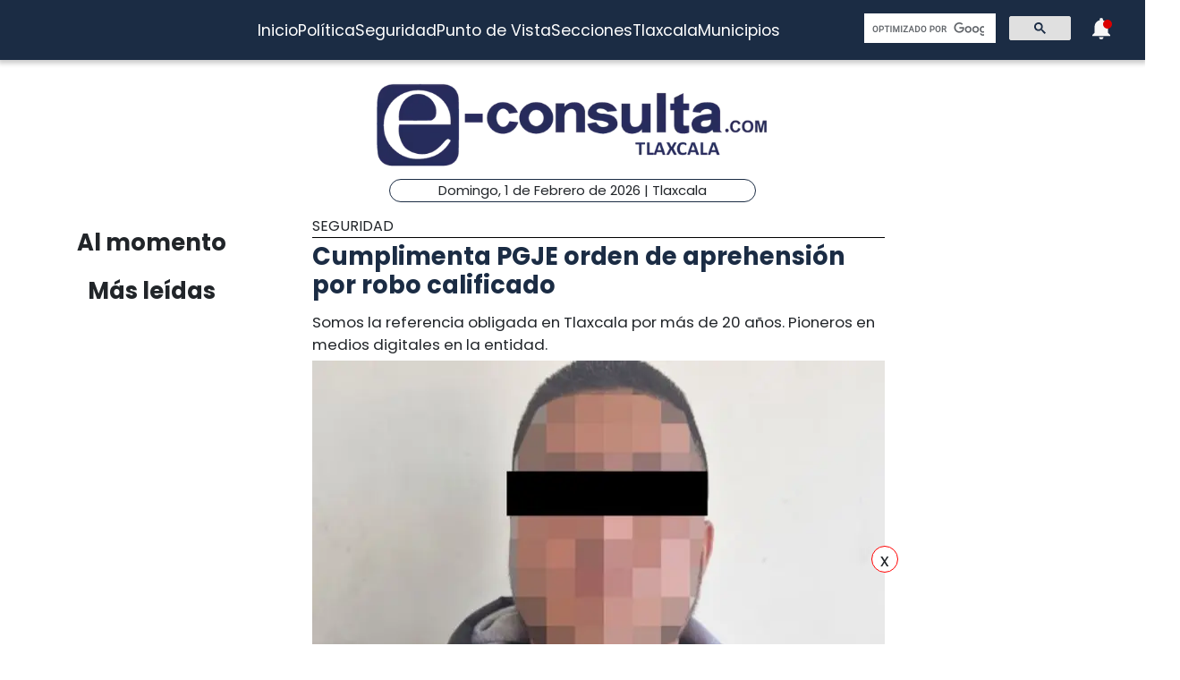

--- FILE ---
content_type: text/html; charset=utf-8
request_url: https://www.e-tlaxcala.mx/nota/2024-02-06/seguridad/cumplimenta-pgje-orden-de-aprehension-por-robo-calificado
body_size: 5374
content:
<!DOCTYPE html><html lang="es" class="notranslate" translate="no"><head><link rel="apple-touch-icon" href="/images/favicons/favicon-96x96.png"/><link rel="shortcut icon" href="/images/favicons/favicon-96x96.png"/><link rel="manifest" href="/images/favicons/manifest.json"/><meta name="msapplication-TileColor" content="#ffffff"/><meta name="msapplication-TileImage" content="/images/favicons/ms-icon-144x144.png"/><meta name="theme-color" content="#ffffff"/><meta name="viewport" content="width=device-width, initial-scale=1.0"/><style>:where(body, iframe, pre, img, svg, video, canvas, select) {
    max-width: 100%;
    overflow: auto;
    word-break: break-word;
}</style><script type="application/ld+json">{"@context":"http://schema.org","@type":"CreativeWork","isAccessibleForFree":true,"accessibilityHazard":["noFlashingHazard","noMotionSimulationHazard","noSoundHazard"]}</script><script type="application/ld+json">{"@context":"https://schema.org","@type":"Organization","name":"e-tlaxcala.mx","alternateName":"e-tlaxcala.mx","url":"https://www.e-tlaxcala.mx/","logo":{"@type":"ImageObject","url":"https://www.e-consulta.com/images/logo.svg"},"sameAs":["https://www.facebook.com/econsultatlaxcala","https://twitter.com/econsultaTlax","https://www.youtube.com/c/etlaxcalaenvivo/videos","https://www.instagram.com/econsultatlaxcala/?hl=es","https://www.tiktok.com/@econsultaveracruz?_t=8fH96PhldDi&_r=1"]}</script><script type="application/ld+json">{"@context":"https://schema.org","@type":"WebPage","headline":"e-tlaxcala.mx | Periódico Digital de Noticias de Tlaxcala ","description":"e-consulta – Periódico Digital de Noticias de Tlaxcala, Periódico Digital e-consulta, sitio de Referencia Obligada en noticias minuto por minuto de Puebla, Tlaxcala, Oaxaca Veracruz y el mundo, con secciones de Política, Gobierno, Ciudad, Educación, Universidades, Salud, Economía, Sociedad, Ecología, Seguridad, Nación, Mundo, Cultura, Turismo, Ciencia, Columnas, Artículos, cartones, videos, fotogalerías, gráficos, foros, blogs, chats, redes sociales, Twitter, Facebook, comentarios en notas, obituarios","publisher":{"@type":"Organization","name":"e-tlaxcala.mx","url":"undefined","logo":{"@type":"ImageObject","url":"https://www.e-consulta.com/images/logo.svg"},"sameAs":["https://www.facebook.com/econsultatlaxcala","https://twitter.com/econsultaTlax","https://www.youtube.com/c/etlaxcalaenvivo/videos","https://www.instagram.com/econsultatlaxcala/?hl=es","https://www.tiktok.com/@econsultaveracruz?_t=8fH96PhldDi&_r=1"]}}</script><script>
                window.pushMST_config={"vapidPK":"BDbq14x8jRT0GgfEpcaqadsUtsKneMONTjXyvrYbb4CTEkbpkVlgBcMKhSFTa_AnO-Liu1eGFhs8kjH8DoCZseg","enableOverlay":true,"swPath":"/sw.js","i18n":{}};
                var pushmasterTag = document.createElement('script');
                pushmasterTag.src = "https://cdn.pushmaster-cdn.xyz/scripts/publishers/647da8ea4986db0008659dd2/SDK.js";
                pushmasterTag.setAttribute('defer','');
              
                var firstScriptTag = document.getElementsByTagName('script')[0];
                firstScriptTag.parentNode.insertBefore(pushmasterTag, firstScriptTag);
              
                </script><meta charSet="UTF-8"/><meta http-equiv="X-UA-Compatible" content="IE=edge,chrome=1"/><title>Cumplimenta PGJE orden de aprehensión por robo calificado | e-tlaxcala.mx</title><meta name="description" content="Somos la referencia obligada en Tlaxcala por más de 20 años. Pioneros en medios digitales en la entidad."/><meta name="keywords" content="Seguridad,e-consulta redacción"/><meta itemProp="name" content="Cumplimenta PGJE orden de aprehensión por robo calificado | e-tlaxcala.mx"/><meta itemProp="description" content="Somos la referencia obligada en Tlaxcala por más de 20 años. Pioneros en medios digitales en la entidad."/><meta itemProp="image" content="https://fotos.e-tlaxcala.mx/354sf.jpg"/><meta name="twitter:card" content="summary_large_image"/><meta name="twitter:site" content="@e_consulta"/><meta name="twitter:creator" content="@e_consulta"/><meta name="twitter:title" content="Cumplimenta PGJE orden de aprehensión por robo calificado | e-tlaxcala.mx"/><meta name="twitter:description" content="Somos la referencia obligada en Tlaxcala por más de 20 años. Pioneros en medios digitales en la entidad."/><meta name="twitter:image" content="https://fotos.e-tlaxcala.mx/354sf.jpg"/><meta name="twitter:image:src" content="https://fotos.e-tlaxcala.mx/354sf.jpg"/><meta property="og:title" content="Cumplimenta PGJE orden de aprehensión por robo calificado | e-tlaxcala.mx"/><meta property="og:type" content="article"/><meta property="og:url" content="https://www.e-tlaxcala.mx/nota/2024-02-06/seguridad/cumplimenta-pgje-orden-de-aprehension-por-robo-calificado"/><meta property="og:description" content="Somos la referencia obligada en Tlaxcala por más de 20 años. Pioneros en medios digitales en la entidad."/><meta property="og:site_name" content="&quot;Tlaxcala  | Referencia obligada&quot;"/><meta property="og:locale" content="es_MX"/><meta property="article:published_time" content="2024-02-06T19:13:13-06:00"/><meta property="article:section" content="Seguridad"/><meta property="og:image" content="https://fotos.e-tlaxcala.mx/354sf.jpg"/><meta property="article:published_time" content="2024-02-06T19:13:13-06:00"/><meta property="article:modified_time" content="2024-02-06T19:13:13-06:00"/><meta property="article:tag" content="Seguridad,e-consulta redacción"/><meta name="Generator" content="rigohvz14@gmail.com"/><meta name="google-site-verification" content="-owJ4M6uNKbjGs8oeK-XHH3miVrE1N74YP_FEQTXJzg"/><meta name="robots" content="max-image-preview:large"/><link rel="canonical" href="https://www.e-tlaxcala.mx/nota/2024-02-06/seguridad/cumplimenta-pgje-orden-de-aprehension-por-robo-calificado"/><meta name="facebook-domain-verification" content="6ly4k6honmcoht1agid08y26jmy0qt"/><script type="application/ld+json">{"@context":"http://schema.org","@type":"BreadcrumbList","itemListElement":[{"@type":"ListItem","position":1,"name":"e-tlaxcala.mx","item":"https://www.e-tlaxcala.mx/"},{"@type":"ListItem","position":2,"name":"sección Seguridad","item":"https://www.e-tlaxcala.mx/secciones/seguridad"},{"@type":"ListItem","position":3,"name":"Cumplimenta PGJE orden de aprehensión por robo calificado | e-tlaxcala.mx","item":"https://www.e-tlaxcala.mx/nota/2024-02-06/seguridad/cumplimenta-pgje-orden-de-aprehension-por-robo-calificado"}]}</script><script type="application/ld+json">{"@context":"https://schema.org","@type":"NewsArticle","mainEntityOfPage":{"@type":"WebPage","@id":"https://www.e-tlaxcala.mx/nota/2024-02-06/seguridad/cumplimenta-pgje-orden-de-aprehension-por-robo-calificado"},"headline":"Cumplimenta PGJE orden de aprehensión por robo calificado | e-tlaxcala.mx","datePublished":"2024-02-06T19:13:13-06:00","image":["https://fotos.e-tlaxcala.mx/354sf.jpg"],"dateModified":"2024-02-06T19:13:13-06:00","description":"Somos la referencia obligada en Tlaxcala por más de 20 años. Pioneros en medios digitales en la entidad.","articleSection":"Seguridad","keywords":["Seguridad","e-consulta redacción"],"author":{"url":"https://www.e-tlaxcala.mx/autor/e-consulta redacción","@type":"Person","name":"e-consulta redacción"},"publisher":{"@type":"Organization","name":"e-tlaxcala.mx","url":"https://www.e-tlaxcala.mx/","logo":{"@type":"ImageObject","url":"https://www.e-consulta.com/images/logo.svg"},"sameAs":["https://www.facebook.com/econsultatlaxcala","https://twitter.com/econsultaTlax","https://www.youtube.com/c/etlaxcalaenvivo/videos","https://www.instagram.com/econsultatlaxcala/?hl=es","https://www.tiktok.com/@econsultaveracruz?_t=8fH96PhldDi&_r=1"]}}</script><meta name="next-head-count" content="46"/><script async="" src="https://www.googletagmanager.com/gtag/js?id=G-Z73XN5KZGJ"></script><script>
                window.dataLayer = window.dataLayer || [];
                function gtag(){dataLayer.push(arguments);}
                gtag('js', new Date());
              
                gtag('config', 'G-Z73XN5KZGJ');
              </script><meta name="google" content="notranslate"/><link rel="preconnect" href="https://fonts.googleapis.com"/><link rel="preconnect" href="https://fonts.gstatic.com" crossorigin="true"/><link rel="preconnect" href="https://fonts.gstatic.com" crossorigin /><link data-next-font="" rel="preconnect" href="/" crossorigin="anonymous"/><link rel="preload" href="/_next/static/css/9297c51617dd81ca.css" as="style"/><link rel="stylesheet" href="/_next/static/css/9297c51617dd81ca.css" data-n-g=""/><noscript data-n-css=""></noscript><script defer="" nomodule="" src="/_next/static/chunks/polyfills-c67a75d1b6f99dc8.js"></script><script src="/_next/static/chunks/webpack-cb72b3cc09293457.js" defer=""></script><script src="/_next/static/chunks/framework-3671d8951bf44e4e.js" defer=""></script><script src="/_next/static/chunks/main-d3eb8b5f97bd1b5e.js" defer=""></script><script src="/_next/static/chunks/pages/_app-fdd79f7d80395ebe.js" defer=""></script><script src="/_next/static/chunks/9115-6eb4f176622b1e39.js" defer=""></script><script src="/_next/static/chunks/pages/nota/%5Bfecha%5D/%5Bseccion%5D/%5Bslug%5D-095e17e66fab5d71.js" defer=""></script><script src="/_next/static/sivp5gOd8QnYGTNJOrNas/_buildManifest.js" defer=""></script><script src="/_next/static/sivp5gOd8QnYGTNJOrNas/_ssgManifest.js" defer=""></script><style data-href="https://fonts.googleapis.com/css2?family=Poppins:wght@300;400;700;900&display=swap">@font-face{font-family:'Poppins';font-style:normal;font-weight:300;font-display:swap;src:url(https://fonts.gstatic.com/s/poppins/v23/pxiByp8kv8JHgFVrLDz8V1g.woff) format('woff')}@font-face{font-family:'Poppins';font-style:normal;font-weight:400;font-display:swap;src:url(https://fonts.gstatic.com/s/poppins/v23/pxiEyp8kv8JHgFVrFJM.woff) format('woff')}@font-face{font-family:'Poppins';font-style:normal;font-weight:700;font-display:swap;src:url(https://fonts.gstatic.com/s/poppins/v23/pxiByp8kv8JHgFVrLCz7V1g.woff) format('woff')}@font-face{font-family:'Poppins';font-style:normal;font-weight:900;font-display:swap;src:url(https://fonts.gstatic.com/s/poppins/v23/pxiByp8kv8JHgFVrLBT5V1g.woff) format('woff')}@font-face{font-family:'Poppins';font-style:normal;font-weight:300;font-display:swap;src:url(https://fonts.gstatic.com/s/poppins/v23/pxiByp8kv8JHgFVrLDz8Z11lFd2JQEl8qw.woff2) format('woff2');unicode-range:U+0900-097F,U+1CD0-1CF9,U+200C-200D,U+20A8,U+20B9,U+20F0,U+25CC,U+A830-A839,U+A8E0-A8FF,U+11B00-11B09}@font-face{font-family:'Poppins';font-style:normal;font-weight:300;font-display:swap;src:url(https://fonts.gstatic.com/s/poppins/v23/pxiByp8kv8JHgFVrLDz8Z1JlFd2JQEl8qw.woff2) format('woff2');unicode-range:U+0100-02BA,U+02BD-02C5,U+02C7-02CC,U+02CE-02D7,U+02DD-02FF,U+0304,U+0308,U+0329,U+1D00-1DBF,U+1E00-1E9F,U+1EF2-1EFF,U+2020,U+20A0-20AB,U+20AD-20C0,U+2113,U+2C60-2C7F,U+A720-A7FF}@font-face{font-family:'Poppins';font-style:normal;font-weight:300;font-display:swap;src:url(https://fonts.gstatic.com/s/poppins/v23/pxiByp8kv8JHgFVrLDz8Z1xlFd2JQEk.woff2) format('woff2');unicode-range:U+0000-00FF,U+0131,U+0152-0153,U+02BB-02BC,U+02C6,U+02DA,U+02DC,U+0304,U+0308,U+0329,U+2000-206F,U+20AC,U+2122,U+2191,U+2193,U+2212,U+2215,U+FEFF,U+FFFD}@font-face{font-family:'Poppins';font-style:normal;font-weight:400;font-display:swap;src:url(https://fonts.gstatic.com/s/poppins/v23/pxiEyp8kv8JHgFVrJJbecnFHGPezSQ.woff2) format('woff2');unicode-range:U+0900-097F,U+1CD0-1CF9,U+200C-200D,U+20A8,U+20B9,U+20F0,U+25CC,U+A830-A839,U+A8E0-A8FF,U+11B00-11B09}@font-face{font-family:'Poppins';font-style:normal;font-weight:400;font-display:swap;src:url(https://fonts.gstatic.com/s/poppins/v23/pxiEyp8kv8JHgFVrJJnecnFHGPezSQ.woff2) format('woff2');unicode-range:U+0100-02BA,U+02BD-02C5,U+02C7-02CC,U+02CE-02D7,U+02DD-02FF,U+0304,U+0308,U+0329,U+1D00-1DBF,U+1E00-1E9F,U+1EF2-1EFF,U+2020,U+20A0-20AB,U+20AD-20C0,U+2113,U+2C60-2C7F,U+A720-A7FF}@font-face{font-family:'Poppins';font-style:normal;font-weight:400;font-display:swap;src:url(https://fonts.gstatic.com/s/poppins/v23/pxiEyp8kv8JHgFVrJJfecnFHGPc.woff2) format('woff2');unicode-range:U+0000-00FF,U+0131,U+0152-0153,U+02BB-02BC,U+02C6,U+02DA,U+02DC,U+0304,U+0308,U+0329,U+2000-206F,U+20AC,U+2122,U+2191,U+2193,U+2212,U+2215,U+FEFF,U+FFFD}@font-face{font-family:'Poppins';font-style:normal;font-weight:700;font-display:swap;src:url(https://fonts.gstatic.com/s/poppins/v23/pxiByp8kv8JHgFVrLCz7Z11lFd2JQEl8qw.woff2) format('woff2');unicode-range:U+0900-097F,U+1CD0-1CF9,U+200C-200D,U+20A8,U+20B9,U+20F0,U+25CC,U+A830-A839,U+A8E0-A8FF,U+11B00-11B09}@font-face{font-family:'Poppins';font-style:normal;font-weight:700;font-display:swap;src:url(https://fonts.gstatic.com/s/poppins/v23/pxiByp8kv8JHgFVrLCz7Z1JlFd2JQEl8qw.woff2) format('woff2');unicode-range:U+0100-02BA,U+02BD-02C5,U+02C7-02CC,U+02CE-02D7,U+02DD-02FF,U+0304,U+0308,U+0329,U+1D00-1DBF,U+1E00-1E9F,U+1EF2-1EFF,U+2020,U+20A0-20AB,U+20AD-20C0,U+2113,U+2C60-2C7F,U+A720-A7FF}@font-face{font-family:'Poppins';font-style:normal;font-weight:700;font-display:swap;src:url(https://fonts.gstatic.com/s/poppins/v23/pxiByp8kv8JHgFVrLCz7Z1xlFd2JQEk.woff2) format('woff2');unicode-range:U+0000-00FF,U+0131,U+0152-0153,U+02BB-02BC,U+02C6,U+02DA,U+02DC,U+0304,U+0308,U+0329,U+2000-206F,U+20AC,U+2122,U+2191,U+2193,U+2212,U+2215,U+FEFF,U+FFFD}@font-face{font-family:'Poppins';font-style:normal;font-weight:900;font-display:swap;src:url(https://fonts.gstatic.com/s/poppins/v23/pxiByp8kv8JHgFVrLBT5Z11lFd2JQEl8qw.woff2) format('woff2');unicode-range:U+0900-097F,U+1CD0-1CF9,U+200C-200D,U+20A8,U+20B9,U+20F0,U+25CC,U+A830-A839,U+A8E0-A8FF,U+11B00-11B09}@font-face{font-family:'Poppins';font-style:normal;font-weight:900;font-display:swap;src:url(https://fonts.gstatic.com/s/poppins/v23/pxiByp8kv8JHgFVrLBT5Z1JlFd2JQEl8qw.woff2) format('woff2');unicode-range:U+0100-02BA,U+02BD-02C5,U+02C7-02CC,U+02CE-02D7,U+02DD-02FF,U+0304,U+0308,U+0329,U+1D00-1DBF,U+1E00-1E9F,U+1EF2-1EFF,U+2020,U+20A0-20AB,U+20AD-20C0,U+2113,U+2C60-2C7F,U+A720-A7FF}@font-face{font-family:'Poppins';font-style:normal;font-weight:900;font-display:swap;src:url(https://fonts.gstatic.com/s/poppins/v23/pxiByp8kv8JHgFVrLBT5Z1xlFd2JQEk.woff2) format('woff2');unicode-range:U+0000-00FF,U+0131,U+0152-0153,U+02BB-02BC,U+02C6,U+02DA,U+02DC,U+0304,U+0308,U+0329,U+2000-206F,U+20AC,U+2122,U+2191,U+2193,U+2212,U+2215,U+FEFF,U+FFFD}</style></head><body><div id="__next"><noscript><img src="https://sb.scorecardresearch.com/p?c1=2&amp;c2=16333908&amp;cv=4.4.0&amp;cj=1"/></noscript><div class="tpl-main-wrap"><div class="tpl-main_content"></div></div></div><script id="__NEXT_DATA__" type="application/json">{"props":{"pageProps":{"article":{"NODEID":"153993","URL_ALIAS":"nota/2024-02-06/seguridad/cumplimenta-pgje-orden-de-aprehension-por-robo-calificado","ext_link":null,"SECCION":"Seguridad","IDSECCION":"16","nid":"153993","vid":"153997","type":"note","title":"Cumplimenta PGJE orden de aprehensión por robo calificado","uid":"24","created":"1707268393","changed":"1707268393","sumario":"Somos la referencia obligada en Tlaxcala por más de 20 años. Pioneros en medios digitales en la entidad.","sumario_formato":null,"cuerpo":["Agentes de la Policía de Investigación de la Procuraduría General de Justicia del Estado (PGJE) cumplimentaron una orden de aprehensión en contra de Edgar N., por el delito de robo calificado.","Los hechos refieren que, el 13 de marzo de 2019 la víctima conducía un vehículo marca Nissan, tipo NP300, modelo 2019, color blanco con azul, con accesorios para tractocamión sobre la carretera Chignahuapan-Zacatlán, a la altura de la comunidad de El Peñón, del municipio de Tlaxco, cuando el ahora imputado acompañado de cinco hombres -quienes iban a bordo de dos vehículos- lo amenazaron con armas de fuego y le robaron la mercancía.","Por ello, el Ministerio Público integró la carpeta de investigación y expuso los elementos probatorios ante el Juez, quien libró el mandamiento judicial. Elementos de Investigación realizaron las indagatorias correspondientes y el hombre fue aprehendido en el municipio de Nanacamilpa, donde le hicieron saber los derechos que le asisten como persona detenida.","La Procuraduría General de Justicia del Estado mantiene el firme compromiso de hacer cumplir la ley a quién o quiénes atenten contra los bienes de las personas."],"cuerpo_formato":"full_html","views":"2851","AUTOR":"e-consulta redacción","src_imgs":[{"img_name":"354sf.jpg","img_uri":"public://354sf.jpg","img_mime":"image/jpeg","img_size":"19132","img_timestam":"1707268393","alt":"","entity_id":"153993"}],"relativas":[],"nota_schema":"{\n\t\t\t\t\t\"@context\":\"https://schema.org\",\n\t\t\t\t\t\"@type\": \"NewsArticle\",\n\t\t\t\t\t\"mainEntityOfPage\":\n\t\t\t\t\t\t\t{\n\t\t\t\t\t\t\t\"@type\":\"WebPage\",\n\t\t\t\t\t\t\t\"@id\":\"https://www.e-tlaxcala.mx/nota/2024-02-06/seguridad/cumplimenta-pgje-orden-de-aprehension-por-robo-calificado\"\n\t\t\t\t\t\t\t},\n\t\t\t\t\t\"headline\":\"Cumplimenta PGJE orden de aprehensión por robo calificado\",\n\t\t\t\t\t\"datePublished\":\"2024-02-06T19:13:13-06:00\",\n\t\t\t\t\t\"image\":\n\t\t\t\t\t\t\t[\n\t\t\t\t\t\t\t\t\t\"https://fotos.e-tlaxcala.mx/354sf.jpg\"\n\t\t\t\t\t\t\t],\n\t\t\t\t\t\"dateModified\":\"2024-02-06T19:13:13-06:00\",\n\t\t\t\t\t\"description\":\"Somos la referencia obligada en Tlaxcala por más de 20 años. Pioneros en medios digitales en la entidad.\",\n\t\t\t\t\t\"articleSection\":\"Seguridad\",\n\t\t\t\t\t\"articleBody\":\"Agentes de la Policía de Investigación de la Procuraduría General de Justicia del Estado (PGJE) cumplimentaron una orden de aprehensión en contra de Edgar N., por el delito de robo calificado. Los hechos refieren que, el 13 de marzo de 2019 la víctima conducía un vehículo marca Nissan, tipo NP300, modelo 2019, color blanco con azul, con accesorios para tractocamión sobre la carretera Chignahuapan-Zacatlán, a la altura de la comunidad de El Peñón, del municipio de Tlaxco, cuando el ahora imputado acompañado de cinco hombres -quienes iban a bordo de dos vehículos- lo amenazaron con armas de fuego y le robaron la mercancía. Por ello, el Ministerio Público integró la carpeta de investigación y expuso los elementos probatorios ante el Juez, quien libró el mandamiento judicial. Elementos de Investigación realizaron las indagatorias correspondientes y el hombre fue aprehendido en el municipio de Nanacamilpa, donde le hicieron saber los derechos que le asisten como persona detenida. La Procuraduría General de Justicia del Estado mantiene el firme compromiso de hacer cumplir la ley a quién o quiénes atenten contra los bienes de las personas.\",\n\t\t\t\t\t\"author\":\n\t\t\t\t\t\t\t{\n\t\t\t\t\t\t\t\t\"@type\":\"Person\",\n\t\t\t\t\t\t\t\t\"name\":\"e-consulta redacción\"\n\t\t\t\t\t\t\t},\n\t\t\t\t\t\"publisher\":\n\t\t\t\t\t{\n\t\t\t\t\t\t\"@type\": \"Organization\",\n\t\t\t\t\t\t\"name\": \"e-tlaxcala.mx\",\n\t\t\t\t\t\t\"url\": \"https://www.e-tlaxcala.mx\",\n\t\t\t\t\t\t\"logo\": \n\t\t\t\t\t\t\t\t{\n\t\t\t\t\t\t\t\t\t\"@type\":\"ImageObject\",\n\t\t\t\t\t\t\t\t\t\"url\":\"https://www.e-tlaxcala.mx/assets/images/logo_02.png\"\n\t\t\t\t\t\t\t\t},\n\t\t\t\t\t\t\"sameAs\": \n\t\t\t\t\t\t\t\t[\n\t\t\t\t\t\t\t\t\t\"https://www.facebook.com/econsultatlaxcala\",\n\t\t\t\t\t\t\t\t\t\"https://twitter.com/econsultaTlax\",\n\t\t\t\t\t\t\t\t\t\"https://www.youtube.com/channel/UCJwx1889k3a5QTXfHWag4ew\",\n\t\t\t\t\t\t\t\t\t\"https://www.instagram.com/econsultatlaxcala/?hl=es\"\n\t\t\t\t\t\t\t\t]\n\t\t\t\t\t}\n                }","seo":"\u003c!--T--\u003e\r\n\u003cmeta charset=\"UTF-8\"\u003e\r\n\u003cmeta http-equiv=\"X-UA-Compatible\" content=\"IE=edge,chrome=1\" /\u003e\r\n\u003ctitle\u003eCumplimenta PGJE orden de aprehensión por robo calificado | e-consulta.com 2026 \u003c/title\u003e\r\n\u003cmeta name=\"description\" content=\"Somos la referencia obligada en Tlaxcala por más de 20 años. Pioneros en medios digitales en la entidad.\"/\u003e\r\n\r\n\u003cmeta name=\"keywords\" content=\"Periodico Tlaxcala,Tlaxcala,Periódico Digital de Tlaxcala, Informacion, Hoy Tlaxcala, e-consulta, noticias, especiales,noticias, eventos, clasificados, Tlaxcala fc, f.c., camoteros, franja, mapa de la ciudad, cruz azul, santos laguna, buap, examen de admisión, resultados, feria, balnearios, Tlaxcala en un sólo click, noticias, cultura, eventos, deporte, clasificados, exposiciones, congresos, entretenimiento, turismo, mapas, polÃ­tica y polÃ­ticos,Municipios Tlaxcala,San Martín Texmelucan,Cholula de Rivadavia ,Atlixco,Izúcar de Matamoros,Chiautla de Tapia,Acatlán de Osorio,Tepexi de Rodríguez,Tehuacán,Ajalpan,Tepeaca,Tecamachalco,Acatzingo,Ciudad Serdán,Tlatlauquitepec,Tezihuitlán,Zacapoaxtla,Tetela de Ocampo,Zacatlán,Huauchinango,Xicotepec de Juárez,minuto X minuto, al momento, minuto por minuto\"/\u003e\r\n\r\n\u003clink rel=\"canonical\" href=\"https://www.e-tlaxcala.mx/nota/2024-02-06/seguridad/cumplimenta-pgje-orden-de-aprehension-por-robo-calificado\" /\u003e\r\n\r\n\r\n\u003cmeta name=\"twitter:card\" content=\"summary_large_image\" /\u003e\r\n\u003cmeta name=\"twitter:site\" content=\"@e_consulta\" /\u003e\r\n\u003cmeta name=\"twitter:creator\" content=\"@e_consulta\" /\u003e\r\n\u003cmeta name=\"twitter:title\" content=\"Cumplimenta PGJE orden de aprehensión por robo calificado | e-consulta.com 2026\" /\u003e\r\n\u003cmeta name=\"twitter:description\" content=\"Somos la referencia obligada en Tlaxcala por más de 20 años. Pioneros en medios digitales en la entidad.\" /\u003e\r\n\u003cmeta name=\"twitter:image\" content=\"https://fotos.e-tlaxcala.mx/354sf.jpg\"\u003e\r\n\u003cmeta name=\"twitter:image:src\" content=\"https://fotos.e-tlaxcala.mx/354sf.jpg\" /\u003e\r\n\r\n\u003cmeta property=\"og:title\" content=\"Cumplimenta PGJE orden de aprehensión por robo calificado | e-consulta.com 2026\" /\u003e\r\n\u003cmeta property=\"og:type\" content=\"article\" /\u003e\r\n\u003cmeta property=\"og:url\" content=\"https://www.e-tlaxcala.mx/nota/2024-02-06/seguridad/cumplimenta-pgje-orden-de-aprehension-por-robo-calificado\" /\u003e\r\n\u003cmeta property=\"og:description\" content=\"Somos la referencia obligada en Tlaxcala por más de 20 años. Pioneros en medios digitales en la entidad.\" /\u003e\r\n\u003cmeta property=\"og:site_name\" content=\"e-consulta Tlaxcala\" /\u003e\r\n\u003cmeta property=\"article:published_time\" content=\"2024-02-06T19:13:13-06:00\" /\u003e\r\n\r\n\u003cmeta property=\"article:section\" content=\"Seguridad\" /\u003e    \r\n\r\n\u003cmeta property=\"og:image\" content=\"https://fotos.e-tlaxcala.mx/354sf.jpg\" /\u003e\r\n\u003cmeta property=\"article:published_time\" content=\"2024-02-06T19:13:13-06:00\" /\u003e\r\n\u003cmeta property=\"article:modified_time\" content=\"2024-02-06T19:13:13-06:00\" /\u003e\r\n\u003cmeta property=\"article:tag\" content=\"Periodico Tlaxcala,Tlaxcala,Periódico Digital de Tlaxcala, Informacion, Hoy Tlaxcala, e-consulta, noticias, especiales,noticias, eventos, clasificados, Tlaxcala fc, f.c., camoteros, franja, mapa de la ciudad, cruz azul, santos laguna, buap, examen de admisión, resultados, feria, balnearios, Tlaxcala en un sólo click, noticias, cultura, eventos, deporte, clasificados, exposiciones, congresos, entretenimiento, turismo, mapas, polÃ­tica y polÃ­ticos,Municipios Tlaxcala,San Martín Texmelucan,Cholula de Rivadavia ,Atlixco,Izúcar de Matamoros,Chiautla de Tapia,Acatlán de Osorio,Tepexi de Rodríguez,Tehuacán,Ajalpan,Tepeaca,Tecamachalco,Acatzingo,Ciudad Serdán,Tlatlauquitepec,Tezihuitlán,Zacapoaxtla,Tetela de Ocampo,Zacatlán,Huauchinango,Xicotepec de Juárez,minuto X minuto, al momento, minuto por minuto\"\u003e\r\n\r\n\u003cmeta name=\"Generator\" content=\"rigohvz14@gmail.com\" /\u003e\r\n\u003cmeta name=\"google-site-verification\" content=\"-owJ4M6uNKbjGs8oeK-XHH3miVrE1N74YP_FEQTXJzg\" /\u003e\r\n\r\n{\n\t\t\t\t\t\"@context\":\"https://schema.org\",\n\t\t\t\t\t\"@type\": \"NewsArticle\",\n\t\t\t\t\t\"mainEntityOfPage\":\n\t\t\t\t\t\t\t{\n\t\t\t\t\t\t\t\"@type\":\"WebPage\",\n\t\t\t\t\t\t\t\"@id\":\"https://www.e-tlaxcala.mx/nota/2024-02-06/seguridad/cumplimenta-pgje-orden-de-aprehension-por-robo-calificado\"\n\t\t\t\t\t\t\t},\n\t\t\t\t\t\"headline\":\"Cumplimenta PGJE orden de aprehensión por robo calificado\",\n\t\t\t\t\t\"datePublished\":\"2024-02-06T19:13:13-06:00\",\n\t\t\t\t\t\"image\":\n\t\t\t\t\t\t\t[\n\t\t\t\t\t\t\t\t\t\"https://fotos.e-tlaxcala.mx/354sf.jpg\"\n\t\t\t\t\t\t\t],\n\t\t\t\t\t\"dateModified\":\"2024-02-06T19:13:13-06:00\",\n\t\t\t\t\t\"description\":\"Somos la referencia obligada en Tlaxcala por más de 20 años. Pioneros en medios digitales en la entidad.\",\n\t\t\t\t\t\"articleSection\":\"Seguridad\",\n\t\t\t\t\t\"articleBody\":\"Agentes de la Policía de Investigación de la Procuraduría General de Justicia del Estado (PGJE) cumplimentaron una orden de aprehensión en contra de Edgar N., por el delito de robo calificado. Los hechos refieren que, el 13 de marzo de 2019 la víctima conducía un vehículo marca Nissan, tipo NP300, modelo 2019, color blanco con azul, con accesorios para tractocamión sobre la carretera Chignahuapan-Zacatlán, a la altura de la comunidad de El Peñón, del municipio de Tlaxco, cuando el ahora imputado acompañado de cinco hombres -quienes iban a bordo de dos vehículos- lo amenazaron con armas de fuego y le robaron la mercancía. Por ello, el Ministerio Público integró la carpeta de investigación y expuso los elementos probatorios ante el Juez, quien libró el mandamiento judicial. Elementos de Investigación realizaron las indagatorias correspondientes y el hombre fue aprehendido en el municipio de Nanacamilpa, donde le hicieron saber los derechos que le asisten como persona detenida. La Procuraduría General de Justicia del Estado mantiene el firme compromiso de hacer cumplir la ley a quién o quiénes atenten contra los bienes de las personas.\",\n\t\t\t\t\t\"author\":\n\t\t\t\t\t\t\t{\n\t\t\t\t\t\t\t\t\"@type\":\"Person\",\n\t\t\t\t\t\t\t\t\"name\":\"e-consulta redacción\"\n\t\t\t\t\t\t\t},\n\t\t\t\t\t\"publisher\":\n\t\t\t\t\t{\n\t\t\t\t\t\t\"@type\": \"Organization\",\n\t\t\t\t\t\t\"name\": \"e-tlaxcala.mx\",\n\t\t\t\t\t\t\"url\": \"https://www.e-tlaxcala.mx\",\n\t\t\t\t\t\t\"logo\": \n\t\t\t\t\t\t\t\t{\n\t\t\t\t\t\t\t\t\t\"@type\":\"ImageObject\",\n\t\t\t\t\t\t\t\t\t\"url\":\"https://www.e-tlaxcala.mx/assets/images/logo_02.png\"\n\t\t\t\t\t\t\t\t},\n\t\t\t\t\t\t\"sameAs\": \n\t\t\t\t\t\t\t\t[\n\t\t\t\t\t\t\t\t\t\"https://www.facebook.com/econsultatlaxcala\",\n\t\t\t\t\t\t\t\t\t\"https://twitter.com/econsultaTlax\",\n\t\t\t\t\t\t\t\t\t\"https://www.youtube.com/channel/UCJwx1889k3a5QTXfHWag4ew\",\n\t\t\t\t\t\t\t\t\t\"https://www.instagram.com/econsultatlaxcala/?hl=es\"\n\t\t\t\t\t\t\t\t]\n\t\t\t\t\t}\n                }","tags":[{"uid":"481375","nid":"153993","tid":"16","sticky":"0","created":"1707268393","vid":"2","name":"Seguridad","description":"","format":"plain_text","weight":"0","uuid":"656992c1-314a-3534-a554-d535fbb5feb4"},{"uid":"481376","nid":"153993","tid":"38634","sticky":"0","created":"1707268393","vid":"4","name":"e-consulta redacción","description":null,"format":null,"weight":"0","uuid":"a0e4c663-d58c-4140-b357-e86c8bb549b3"}],"date_torender":"Martes, Febrero 6, 2024"},"slugseccion":"seguridad"},"__N_SSP":true},"page":"/nota/[fecha]/[seccion]/[slug]","query":{"fecha":"2024-02-06","seccion":"seguridad","slug":"cumplimenta-pgje-orden-de-aprehension-por-robo-calificado"},"buildId":"sivp5gOd8QnYGTNJOrNas","isFallback":false,"gssp":true,"scriptLoader":[]}</script></body></html>

--- FILE ---
content_type: text/css; charset=UTF-8
request_url: https://www.e-tlaxcala.mx/_next/static/css/1c23f79123cdf36a.css
body_size: 878
content:
.separador-primario{position:relative;font-weight:700;font-size:var(--font-h1);padding:var(--space-sm) var(--space-xl) var(--space-lg);margin-top:var(--space-xl);margin-bottom:var(--space-xl);color:#000;border-bottom:1px solid var(--content-color-dark)}.separador-primario a{color:#000}.separador-secundario{font-weight:500;font-size:var(--font-pr);padding-top:var(--space-sm);padding-bottom:var(--space-sm);color:var(--content-app-color-secondary);border-top:solid var(--border-md) var(--content-app-color-secondary);border-bottom:solid var(--border-md) var(--content-app-color-secondary)}.scroll-bar-x::-webkit-scrollbar{height:5px}.scroll-bar-x::-webkit-scrollbar-thumb{background:#ccc;border-radius:var(--redondeado)}.scroll-bar-x::-webkit-scrollbar-thumb:hover{background:#b3b3b3;box-shadow:0 0 2px 1px rgba(0,0,0,.2)}.scroll-bar-x::-webkit-scrollbar-thumb:active{background-color:#999}.scroll-bar-x::-webkit-scrollbar-track{background:#e1e1e1;border-radius:var(--redondeado)}.scroll-bar-x::-webkit-scrollbar-track:active,.scroll-bar-x::-webkit-scrollbar-track:hover{background:#d4d4d4}.scroll-bar{overflow-y:scroll;max-height:70vh!important}.scroll-bar::-webkit-scrollbar{width:5px;background-color:inherit!important}.scroll-bar::-webkit-scrollbar-thumb{background:#ccc;border-radius:var(--rounded)}.scroll-bar::-webkit-scrollbar-thumb:hover{background:#b3b3b3;box-shadow:0 0 2px 1px rgba(0,0,0,.2)}.scroll-bar::-webkit-scrollbar-thumb:active{background-color:#999}.scroll-bar::-webkit-scrollbar-track{border-radius:var(--rounded);background:#e1e1e1}.scroll-bar::-webkit-scrollbar-track:active,.scroll-bar::-webkit-scrollbar-track:hover{background:#d4d4d4}.hidden-scroll-bar{overflow-y:auto}.hidden-scroll-bar::-webkit-scrollbar{display:none;width:0}.nav-social_wrap{display:flex;gap:var(--space-sm)}.nav-social,.nav-social_wrap{justify-content:center;align-items:center}.nav-social{display:inline-block;display:flex;width:30px!important;height:30px!important;font-size:20px;margin-right:5px;margin-left:5px;border-radius:50%;cursor:pointer;color:var(--content-app-color)!important;border:solid var(--border-sm) var(--content-app-color);background-color:var(--content-bg-color-secondary)}.nav-social-box:hover,.nav-social:hover{background-color:var(--content-bg-color-primary)}.nav-social-lg{width:35px!important;height:35px!important}.nav-social-box{position:relative;display:inline-block;display:flex;align-items:center;justify-content:center;width:100%!important;height:40px!important;font-size:var(--text-md);font-weight:700;border-radius:var(--rounded);cursor:pointer;color:var(--content-app-color)!important;background-color:var(--content-bg-color-secondary)}.nav-social-box i{font-size:10px;position:relative;bottom:2px}@keyframes heartbeat_scale{0%{transform:scale(1)}50%{transform:scale(.75)}to{transform:scale(1)}}.push-animated-circle{width:10px;height:10px;background:#db0000;border-radius:50%;position:absolute;top:2px;right:-2px;animation:heartbeat_scale .85s infinite}.bell-boxmulti{cursor:pointer;display:inline-flex;position:absolute;top:20px;right:20px}#pushNotifications.show{display:block}#pushNotifications{display:none;width:300px;position:absolute;top:58px;right:4px;padding:10px 15px!important;text-align:left;z-index:999;border-radius:8px;background:var(--content-app-color);color:var(--content-on-app-color)!important;box-shadow:0 0 5px 4px rgba(0,0,0,.2)}#pushNotifications:before{content:"";display:block;width:25px;height:25px;border-style:solid;border-width:0 12.5px 16px;border-color:transparent transparent var(--content-app-color) transparent;position:absolute;top:-13px;right:41px}.pushNotifications-wrapper{display:grid;grid-template-columns:1fr 40px}.pushNotifications-title{font-size:25px;font-weight:700;margin-bottom:5px;color:#fff}.pushNotifications-single{font-size:16px;color:#fff}.pushNotifications-subtitle{font-size:19px;font-weight:700;color:#fff!important}.pushNotifications-link{text-decoration:none}.pushNotifications-link:hover{text-decoration:underline}.pushNotifications-bell{display:flex;align-items:center;justify-content:center;position:absolute;top:20px;right:20px;width:45px;height:45px;border-radius:50%;background-color:#db0000}.onesignal-reset.onesignal-customlink-subscribe.small.button.state-subscribed,.onesignal-reset.onesignal-customlink-subscribe.small.button.state-unsubscribed{width:100%;font-size:16px;text-align:center;box-sizing:border-box}.onesignal-customlink-container{min-height:33px!important}.pushNotifications-separator{height:10px;color:#f0f8ff}.pushNotifications-socials{display:flex;justify-content:center;gap:3.5px;flex-wrap:wrap}.pushNotifications-socials .nav-social{margin:0}.NotFoundContent{margin:auto;padding-top:100px;width:500px;text-align:center;display:grid}.NotFoundContent-number{font-size:100px;font-weight:700;color:#1b2c44;text-align:center}.NotFoundContent-text{font-size:18px}.NotFoundContent-button{display:flex;align-items:center;justify-content:center;width:200px;margin:40px auto auto;height:40px;font-weight:700;text-align:center;border-radius:5px;color:#fff!important;background:#1b2c44}.min-height-70vh{min-height:70vh!important}

--- FILE ---
content_type: text/css; charset=UTF-8
request_url: https://www.e-tlaxcala.mx/_next/static/css/fce0e81656a47643.css
body_size: -130
content:
.AlMyMasLSEOLarge_mdl_almyml_title__1QeLu{text-align:center;font-weight:700;font-size:var(--font-h2);margin-bottom:var(--space-md);margin-top:var(--space-xl)}.AlMyMasLSEOLarge_mdl_almyml_articles__BdlCS{max-height:500px}.AlMyMasLSEOLarge_mdl_almyml__C90vG .AlMyMasLSEOLarge_small__IH87C{max-height:300px!important}.AlMyMasLSEOLarge_mdl_almyml_text__tyfcN{margin-bottom:var(--space-sm)}.AlMyMasLSEOLarge_mdl_almyml_article__EN2jF{position:relative;font-size:var(--font-pr);padding:var(--space-md);margin-right:var(--space-sm);margin-bottom:var(--space-sm);border-radius:var(--rounded);color:var(--content-color-dark);background-color:var(--content-bg-color-secondary);border:solid var(--border-sm) var(--content-border-color)}.AlMyMasLSEOLarge_mdl_almyml_time__hYJpT{font-style:italic;font-size:var(--font-sm);padding-left:var(--space-md);color:var(--content-color-light);border-left:solid var(--border-md) var(--content-border-color)}